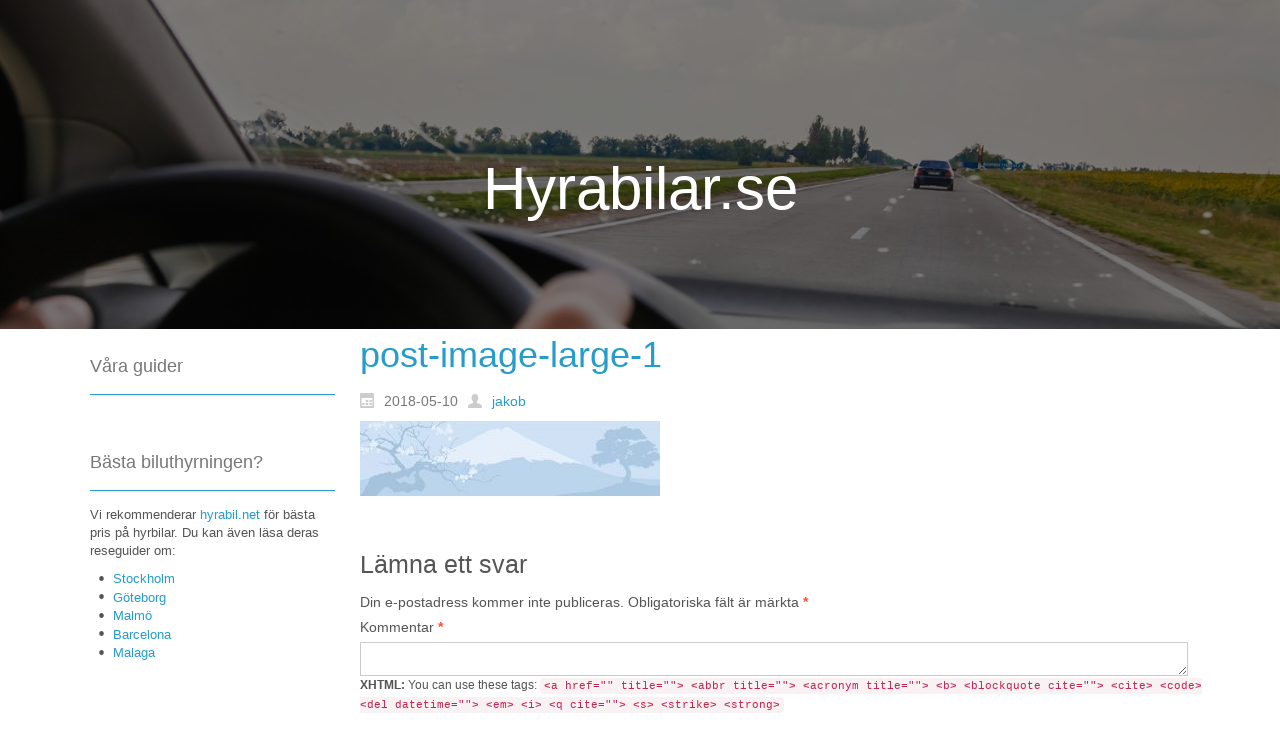

--- FILE ---
content_type: text/html; charset=UTF-8
request_url: http://hyrabilar.se/post-image-large-1/
body_size: 9714
content:
<!DOCTYPE html>
<html dir="ltr" dir="ltr" lang="sv-SE" prefix="og: https://ogp.me/ns#">
<head>
    <meta charset="UTF-8" />
    
    <link rel="pingback" href="http://hyrabilar.se/xmlrpc.php" />
    <script>
    var themeHasJQuery = !!window.jQuery;
</script>
<script src="http://hyrabilar.se/wp-content/themes/hyrabilarse/jquery.js?x34599&amp;ver=1.0.517"></script>
<script>
    window._$ = jQuery.noConflict(themeHasJQuery);
</script>
    <meta name="viewport" content="width=device-width, initial-scale=1.0">
<!--[if lte IE 9]>
<link rel="stylesheet" type="text/css" href="http://hyrabilar.se/wp-content/themes/hyrabilarse/layout.ie.css?x34599" />
<script src="http://hyrabilar.se/wp-content/themes/hyrabilarse/layout.ie.js?x34599"></script>
<![endif]-->
<script src="http://hyrabilar.se/wp-content/themes/hyrabilarse/layout.core.js?x34599"></script>
<script src="http://hyrabilar.se/wp-content/themes/hyrabilarse/CloudZoom.js?x34599&amp;ver=1.0.517" type="text/javascript"></script>
    
    <title>post-image-large-1 | Hyrabilar.se</title>

		<!-- All in One SEO 4.9.3 - aioseo.com -->
	<meta name="robots" content="max-image-preview:large" />
	<meta name="author" content="jakob"/>
	<link rel="canonical" href="http://hyrabilar.se/post-image-large-1/" />
	<meta name="generator" content="All in One SEO (AIOSEO) 4.9.3" />
		<meta property="og:locale" content="sv_SE" />
		<meta property="og:site_name" content="Hyrabilar.se | Din guide till att hyra bil på nätet" />
		<meta property="og:type" content="article" />
		<meta property="og:title" content="post-image-large-1 | Hyrabilar.se" />
		<meta property="og:url" content="http://hyrabilar.se/post-image-large-1/" />
		<meta property="article:published_time" content="2018-05-10T13:48:57+00:00" />
		<meta property="article:modified_time" content="2018-05-10T13:48:57+00:00" />
		<meta name="twitter:card" content="summary" />
		<meta name="twitter:title" content="post-image-large-1 | Hyrabilar.se" />
		<script type="application/ld+json" class="aioseo-schema">
			{"@context":"https:\/\/schema.org","@graph":[{"@type":"BreadcrumbList","@id":"http:\/\/hyrabilar.se\/post-image-large-1\/#breadcrumblist","itemListElement":[{"@type":"ListItem","@id":"http:\/\/hyrabilar.se#listItem","position":1,"name":"Hem","item":"http:\/\/hyrabilar.se","nextItem":{"@type":"ListItem","@id":"http:\/\/hyrabilar.se\/post-image-large-1\/#listItem","name":"post-image-large-1"}},{"@type":"ListItem","@id":"http:\/\/hyrabilar.se\/post-image-large-1\/#listItem","position":2,"name":"post-image-large-1","previousItem":{"@type":"ListItem","@id":"http:\/\/hyrabilar.se#listItem","name":"Hem"}}]},{"@type":"ItemPage","@id":"http:\/\/hyrabilar.se\/post-image-large-1\/#itempage","url":"http:\/\/hyrabilar.se\/post-image-large-1\/","name":"post-image-large-1 | Hyrabilar.se","inLanguage":"sv-SE","isPartOf":{"@id":"http:\/\/hyrabilar.se\/#website"},"breadcrumb":{"@id":"http:\/\/hyrabilar.se\/post-image-large-1\/#breadcrumblist"},"author":{"@id":"http:\/\/hyrabilar.se\/author\/jakob\/#author"},"creator":{"@id":"http:\/\/hyrabilar.se\/author\/jakob\/#author"},"datePublished":"2018-05-10T14:48:57+02:00","dateModified":"2018-05-10T14:48:57+02:00"},{"@type":"Organization","@id":"http:\/\/hyrabilar.se\/#organization","name":"Hyrabilar.se","description":"Din guide till att hyra bil p\u00e5 n\u00e4tet","url":"http:\/\/hyrabilar.se\/"},{"@type":"Person","@id":"http:\/\/hyrabilar.se\/author\/jakob\/#author","url":"http:\/\/hyrabilar.se\/author\/jakob\/","name":"jakob","image":{"@type":"ImageObject","@id":"http:\/\/hyrabilar.se\/post-image-large-1\/#authorImage","url":"https:\/\/secure.gravatar.com\/avatar\/407b781bbe02f0df02caadcedbaaceec3d80266fda02bdcd86186b4794bda950?s=96&d=mm&r=g","width":96,"height":96,"caption":"jakob"}},{"@type":"WebSite","@id":"http:\/\/hyrabilar.se\/#website","url":"http:\/\/hyrabilar.se\/","name":"Hyrabilar.se","description":"Din guide till att hyra bil p\u00e5 n\u00e4tet","inLanguage":"sv-SE","publisher":{"@id":"http:\/\/hyrabilar.se\/#organization"}}]}
		</script>
		<!-- All in One SEO -->

<link rel="alternate" type="application/rss+xml" title="Hyrabilar.se &raquo; Webbflöde" href="http://hyrabilar.se/feed/" />
<link rel="alternate" type="application/rss+xml" title="Hyrabilar.se &raquo; Kommentarsflöde" href="http://hyrabilar.se/comments/feed/" />
<script type="text/javascript" id="wpp-js" src="http://hyrabilar.se/wp-content/plugins/wordpress-popular-posts/assets/js/wpp.js?x34599&amp;ver=7.3.6" data-sampling="0" data-sampling-rate="100" data-api-url="http://hyrabilar.se/wp-json/wordpress-popular-posts" data-post-id="81" data-token="650ee7805a" data-lang="0" data-debug="1"></script>
<link rel="alternate" type="application/rss+xml" title="Hyrabilar.se &raquo; Kommentarsflöde för post-image-large-1" href="http://hyrabilar.se/feed/?attachment_id=81" />
<link rel="alternate" title="oEmbed (JSON)" type="application/json+oembed" href="http://hyrabilar.se/wp-json/oembed/1.0/embed?url=http%3A%2F%2Fhyrabilar.se%2Fpost-image-large-1%2F" />
<link rel="alternate" title="oEmbed (XML)" type="text/xml+oembed" href="http://hyrabilar.se/wp-json/oembed/1.0/embed?url=http%3A%2F%2Fhyrabilar.se%2Fpost-image-large-1%2F&#038;format=xml" />
<style id='wp-img-auto-sizes-contain-inline-css' type='text/css'>
img:is([sizes=auto i],[sizes^="auto," i]){contain-intrinsic-size:3000px 1500px}
/*# sourceURL=wp-img-auto-sizes-contain-inline-css */
</style>
<style id='wp-emoji-styles-inline-css' type='text/css'>

	img.wp-smiley, img.emoji {
		display: inline !important;
		border: none !important;
		box-shadow: none !important;
		height: 1em !important;
		width: 1em !important;
		margin: 0 0.07em !important;
		vertical-align: -0.1em !important;
		background: none !important;
		padding: 0 !important;
	}
/*# sourceURL=wp-emoji-styles-inline-css */
</style>
<style id='wp-block-library-inline-css' type='text/css'>
:root{--wp-block-synced-color:#7a00df;--wp-block-synced-color--rgb:122,0,223;--wp-bound-block-color:var(--wp-block-synced-color);--wp-editor-canvas-background:#ddd;--wp-admin-theme-color:#007cba;--wp-admin-theme-color--rgb:0,124,186;--wp-admin-theme-color-darker-10:#006ba1;--wp-admin-theme-color-darker-10--rgb:0,107,160.5;--wp-admin-theme-color-darker-20:#005a87;--wp-admin-theme-color-darker-20--rgb:0,90,135;--wp-admin-border-width-focus:2px}@media (min-resolution:192dpi){:root{--wp-admin-border-width-focus:1.5px}}.wp-element-button{cursor:pointer}:root .has-very-light-gray-background-color{background-color:#eee}:root .has-very-dark-gray-background-color{background-color:#313131}:root .has-very-light-gray-color{color:#eee}:root .has-very-dark-gray-color{color:#313131}:root .has-vivid-green-cyan-to-vivid-cyan-blue-gradient-background{background:linear-gradient(135deg,#00d084,#0693e3)}:root .has-purple-crush-gradient-background{background:linear-gradient(135deg,#34e2e4,#4721fb 50%,#ab1dfe)}:root .has-hazy-dawn-gradient-background{background:linear-gradient(135deg,#faaca8,#dad0ec)}:root .has-subdued-olive-gradient-background{background:linear-gradient(135deg,#fafae1,#67a671)}:root .has-atomic-cream-gradient-background{background:linear-gradient(135deg,#fdd79a,#004a59)}:root .has-nightshade-gradient-background{background:linear-gradient(135deg,#330968,#31cdcf)}:root .has-midnight-gradient-background{background:linear-gradient(135deg,#020381,#2874fc)}:root{--wp--preset--font-size--normal:16px;--wp--preset--font-size--huge:42px}.has-regular-font-size{font-size:1em}.has-larger-font-size{font-size:2.625em}.has-normal-font-size{font-size:var(--wp--preset--font-size--normal)}.has-huge-font-size{font-size:var(--wp--preset--font-size--huge)}.has-text-align-center{text-align:center}.has-text-align-left{text-align:left}.has-text-align-right{text-align:right}.has-fit-text{white-space:nowrap!important}#end-resizable-editor-section{display:none}.aligncenter{clear:both}.items-justified-left{justify-content:flex-start}.items-justified-center{justify-content:center}.items-justified-right{justify-content:flex-end}.items-justified-space-between{justify-content:space-between}.screen-reader-text{border:0;clip-path:inset(50%);height:1px;margin:-1px;overflow:hidden;padding:0;position:absolute;width:1px;word-wrap:normal!important}.screen-reader-text:focus{background-color:#ddd;clip-path:none;color:#444;display:block;font-size:1em;height:auto;left:5px;line-height:normal;padding:15px 23px 14px;text-decoration:none;top:5px;width:auto;z-index:100000}html :where(.has-border-color){border-style:solid}html :where([style*=border-top-color]){border-top-style:solid}html :where([style*=border-right-color]){border-right-style:solid}html :where([style*=border-bottom-color]){border-bottom-style:solid}html :where([style*=border-left-color]){border-left-style:solid}html :where([style*=border-width]){border-style:solid}html :where([style*=border-top-width]){border-top-style:solid}html :where([style*=border-right-width]){border-right-style:solid}html :where([style*=border-bottom-width]){border-bottom-style:solid}html :where([style*=border-left-width]){border-left-style:solid}html :where(img[class*=wp-image-]){height:auto;max-width:100%}:where(figure){margin:0 0 1em}html :where(.is-position-sticky){--wp-admin--admin-bar--position-offset:var(--wp-admin--admin-bar--height,0px)}@media screen and (max-width:600px){html :where(.is-position-sticky){--wp-admin--admin-bar--position-offset:0px}}

/*# sourceURL=wp-block-library-inline-css */
</style><style id='global-styles-inline-css' type='text/css'>
:root{--wp--preset--aspect-ratio--square: 1;--wp--preset--aspect-ratio--4-3: 4/3;--wp--preset--aspect-ratio--3-4: 3/4;--wp--preset--aspect-ratio--3-2: 3/2;--wp--preset--aspect-ratio--2-3: 2/3;--wp--preset--aspect-ratio--16-9: 16/9;--wp--preset--aspect-ratio--9-16: 9/16;--wp--preset--color--black: #000000;--wp--preset--color--cyan-bluish-gray: #abb8c3;--wp--preset--color--white: #ffffff;--wp--preset--color--pale-pink: #f78da7;--wp--preset--color--vivid-red: #cf2e2e;--wp--preset--color--luminous-vivid-orange: #ff6900;--wp--preset--color--luminous-vivid-amber: #fcb900;--wp--preset--color--light-green-cyan: #7bdcb5;--wp--preset--color--vivid-green-cyan: #00d084;--wp--preset--color--pale-cyan-blue: #8ed1fc;--wp--preset--color--vivid-cyan-blue: #0693e3;--wp--preset--color--vivid-purple: #9b51e0;--wp--preset--gradient--vivid-cyan-blue-to-vivid-purple: linear-gradient(135deg,rgb(6,147,227) 0%,rgb(155,81,224) 100%);--wp--preset--gradient--light-green-cyan-to-vivid-green-cyan: linear-gradient(135deg,rgb(122,220,180) 0%,rgb(0,208,130) 100%);--wp--preset--gradient--luminous-vivid-amber-to-luminous-vivid-orange: linear-gradient(135deg,rgb(252,185,0) 0%,rgb(255,105,0) 100%);--wp--preset--gradient--luminous-vivid-orange-to-vivid-red: linear-gradient(135deg,rgb(255,105,0) 0%,rgb(207,46,46) 100%);--wp--preset--gradient--very-light-gray-to-cyan-bluish-gray: linear-gradient(135deg,rgb(238,238,238) 0%,rgb(169,184,195) 100%);--wp--preset--gradient--cool-to-warm-spectrum: linear-gradient(135deg,rgb(74,234,220) 0%,rgb(151,120,209) 20%,rgb(207,42,186) 40%,rgb(238,44,130) 60%,rgb(251,105,98) 80%,rgb(254,248,76) 100%);--wp--preset--gradient--blush-light-purple: linear-gradient(135deg,rgb(255,206,236) 0%,rgb(152,150,240) 100%);--wp--preset--gradient--blush-bordeaux: linear-gradient(135deg,rgb(254,205,165) 0%,rgb(254,45,45) 50%,rgb(107,0,62) 100%);--wp--preset--gradient--luminous-dusk: linear-gradient(135deg,rgb(255,203,112) 0%,rgb(199,81,192) 50%,rgb(65,88,208) 100%);--wp--preset--gradient--pale-ocean: linear-gradient(135deg,rgb(255,245,203) 0%,rgb(182,227,212) 50%,rgb(51,167,181) 100%);--wp--preset--gradient--electric-grass: linear-gradient(135deg,rgb(202,248,128) 0%,rgb(113,206,126) 100%);--wp--preset--gradient--midnight: linear-gradient(135deg,rgb(2,3,129) 0%,rgb(40,116,252) 100%);--wp--preset--font-size--small: 13px;--wp--preset--font-size--medium: 20px;--wp--preset--font-size--large: 36px;--wp--preset--font-size--x-large: 42px;--wp--preset--spacing--20: 0.44rem;--wp--preset--spacing--30: 0.67rem;--wp--preset--spacing--40: 1rem;--wp--preset--spacing--50: 1.5rem;--wp--preset--spacing--60: 2.25rem;--wp--preset--spacing--70: 3.38rem;--wp--preset--spacing--80: 5.06rem;--wp--preset--shadow--natural: 6px 6px 9px rgba(0, 0, 0, 0.2);--wp--preset--shadow--deep: 12px 12px 50px rgba(0, 0, 0, 0.4);--wp--preset--shadow--sharp: 6px 6px 0px rgba(0, 0, 0, 0.2);--wp--preset--shadow--outlined: 6px 6px 0px -3px rgb(255, 255, 255), 6px 6px rgb(0, 0, 0);--wp--preset--shadow--crisp: 6px 6px 0px rgb(0, 0, 0);}:where(.is-layout-flex){gap: 0.5em;}:where(.is-layout-grid){gap: 0.5em;}body .is-layout-flex{display: flex;}.is-layout-flex{flex-wrap: wrap;align-items: center;}.is-layout-flex > :is(*, div){margin: 0;}body .is-layout-grid{display: grid;}.is-layout-grid > :is(*, div){margin: 0;}:where(.wp-block-columns.is-layout-flex){gap: 2em;}:where(.wp-block-columns.is-layout-grid){gap: 2em;}:where(.wp-block-post-template.is-layout-flex){gap: 1.25em;}:where(.wp-block-post-template.is-layout-grid){gap: 1.25em;}.has-black-color{color: var(--wp--preset--color--black) !important;}.has-cyan-bluish-gray-color{color: var(--wp--preset--color--cyan-bluish-gray) !important;}.has-white-color{color: var(--wp--preset--color--white) !important;}.has-pale-pink-color{color: var(--wp--preset--color--pale-pink) !important;}.has-vivid-red-color{color: var(--wp--preset--color--vivid-red) !important;}.has-luminous-vivid-orange-color{color: var(--wp--preset--color--luminous-vivid-orange) !important;}.has-luminous-vivid-amber-color{color: var(--wp--preset--color--luminous-vivid-amber) !important;}.has-light-green-cyan-color{color: var(--wp--preset--color--light-green-cyan) !important;}.has-vivid-green-cyan-color{color: var(--wp--preset--color--vivid-green-cyan) !important;}.has-pale-cyan-blue-color{color: var(--wp--preset--color--pale-cyan-blue) !important;}.has-vivid-cyan-blue-color{color: var(--wp--preset--color--vivid-cyan-blue) !important;}.has-vivid-purple-color{color: var(--wp--preset--color--vivid-purple) !important;}.has-black-background-color{background-color: var(--wp--preset--color--black) !important;}.has-cyan-bluish-gray-background-color{background-color: var(--wp--preset--color--cyan-bluish-gray) !important;}.has-white-background-color{background-color: var(--wp--preset--color--white) !important;}.has-pale-pink-background-color{background-color: var(--wp--preset--color--pale-pink) !important;}.has-vivid-red-background-color{background-color: var(--wp--preset--color--vivid-red) !important;}.has-luminous-vivid-orange-background-color{background-color: var(--wp--preset--color--luminous-vivid-orange) !important;}.has-luminous-vivid-amber-background-color{background-color: var(--wp--preset--color--luminous-vivid-amber) !important;}.has-light-green-cyan-background-color{background-color: var(--wp--preset--color--light-green-cyan) !important;}.has-vivid-green-cyan-background-color{background-color: var(--wp--preset--color--vivid-green-cyan) !important;}.has-pale-cyan-blue-background-color{background-color: var(--wp--preset--color--pale-cyan-blue) !important;}.has-vivid-cyan-blue-background-color{background-color: var(--wp--preset--color--vivid-cyan-blue) !important;}.has-vivid-purple-background-color{background-color: var(--wp--preset--color--vivid-purple) !important;}.has-black-border-color{border-color: var(--wp--preset--color--black) !important;}.has-cyan-bluish-gray-border-color{border-color: var(--wp--preset--color--cyan-bluish-gray) !important;}.has-white-border-color{border-color: var(--wp--preset--color--white) !important;}.has-pale-pink-border-color{border-color: var(--wp--preset--color--pale-pink) !important;}.has-vivid-red-border-color{border-color: var(--wp--preset--color--vivid-red) !important;}.has-luminous-vivid-orange-border-color{border-color: var(--wp--preset--color--luminous-vivid-orange) !important;}.has-luminous-vivid-amber-border-color{border-color: var(--wp--preset--color--luminous-vivid-amber) !important;}.has-light-green-cyan-border-color{border-color: var(--wp--preset--color--light-green-cyan) !important;}.has-vivid-green-cyan-border-color{border-color: var(--wp--preset--color--vivid-green-cyan) !important;}.has-pale-cyan-blue-border-color{border-color: var(--wp--preset--color--pale-cyan-blue) !important;}.has-vivid-cyan-blue-border-color{border-color: var(--wp--preset--color--vivid-cyan-blue) !important;}.has-vivid-purple-border-color{border-color: var(--wp--preset--color--vivid-purple) !important;}.has-vivid-cyan-blue-to-vivid-purple-gradient-background{background: var(--wp--preset--gradient--vivid-cyan-blue-to-vivid-purple) !important;}.has-light-green-cyan-to-vivid-green-cyan-gradient-background{background: var(--wp--preset--gradient--light-green-cyan-to-vivid-green-cyan) !important;}.has-luminous-vivid-amber-to-luminous-vivid-orange-gradient-background{background: var(--wp--preset--gradient--luminous-vivid-amber-to-luminous-vivid-orange) !important;}.has-luminous-vivid-orange-to-vivid-red-gradient-background{background: var(--wp--preset--gradient--luminous-vivid-orange-to-vivid-red) !important;}.has-very-light-gray-to-cyan-bluish-gray-gradient-background{background: var(--wp--preset--gradient--very-light-gray-to-cyan-bluish-gray) !important;}.has-cool-to-warm-spectrum-gradient-background{background: var(--wp--preset--gradient--cool-to-warm-spectrum) !important;}.has-blush-light-purple-gradient-background{background: var(--wp--preset--gradient--blush-light-purple) !important;}.has-blush-bordeaux-gradient-background{background: var(--wp--preset--gradient--blush-bordeaux) !important;}.has-luminous-dusk-gradient-background{background: var(--wp--preset--gradient--luminous-dusk) !important;}.has-pale-ocean-gradient-background{background: var(--wp--preset--gradient--pale-ocean) !important;}.has-electric-grass-gradient-background{background: var(--wp--preset--gradient--electric-grass) !important;}.has-midnight-gradient-background{background: var(--wp--preset--gradient--midnight) !important;}.has-small-font-size{font-size: var(--wp--preset--font-size--small) !important;}.has-medium-font-size{font-size: var(--wp--preset--font-size--medium) !important;}.has-large-font-size{font-size: var(--wp--preset--font-size--large) !important;}.has-x-large-font-size{font-size: var(--wp--preset--font-size--x-large) !important;}
/*# sourceURL=global-styles-inline-css */
</style>

<style id='classic-theme-styles-inline-css' type='text/css'>
/*! This file is auto-generated */
.wp-block-button__link{color:#fff;background-color:#32373c;border-radius:9999px;box-shadow:none;text-decoration:none;padding:calc(.667em + 2px) calc(1.333em + 2px);font-size:1.125em}.wp-block-file__button{background:#32373c;color:#fff;text-decoration:none}
/*# sourceURL=/wp-includes/css/classic-themes.min.css */
</style>
<link rel='stylesheet' id='contact-form-7-css' href='http://hyrabilar.se/wp-content/plugins/contact-form-7/includes/css/styles.css?x34599&amp;ver=5.7.7' type='text/css' media='all' />
<link rel='stylesheet' id='wordpress-popular-posts-css-css' href='http://hyrabilar.se/wp-content/plugins/wordpress-popular-posts/assets/css/wpp.css?x34599&amp;ver=7.3.6' type='text/css' media='all' />
<link rel='stylesheet' id='theme-bootstrap-css' href='//hyrabilar.se/wp-content/themes/hyrabilarse/bootstrap.css?x34599&amp;ver=1.0.517' type='text/css' media='all' />
<link rel='stylesheet' id='theme-style-css' href='//hyrabilar.se/wp-content/themes/hyrabilarse/style.css?x34599&amp;ver=1.0.517' type='text/css' media='all' />
<script type="text/javascript" src="http://hyrabilar.se/wp-includes/js/jquery/jquery.min.js?x34599&amp;ver=3.7.1" id="jquery-core-js"></script>
<script type="text/javascript" src="http://hyrabilar.se/wp-includes/js/jquery/jquery-migrate.min.js?x34599&amp;ver=3.4.1" id="jquery-migrate-js"></script>
<script type="text/javascript" src="//hyrabilar.se/wp-content/themes/hyrabilarse/bootstrap.min.js?x34599&amp;ver=1.0.517" id="theme-bootstrap-js"></script>
<script type="text/javascript" src="//hyrabilar.se/wp-content/themes/hyrabilarse/script.js?x34599&amp;ver=1.0.517" id="theme-script-js"></script>
<link rel="https://api.w.org/" href="http://hyrabilar.se/wp-json/" /><link rel="alternate" title="JSON" type="application/json" href="http://hyrabilar.se/wp-json/wp/v2/media/81" /><link rel="EditURI" type="application/rsd+xml" title="RSD" href="http://hyrabilar.se/xmlrpc.php?rsd" />
<link rel='shortlink' href='http://hyrabilar.se/?p=81' />
            <style id="wpp-loading-animation-styles">@-webkit-keyframes bgslide{from{background-position-x:0}to{background-position-x:-200%}}@keyframes bgslide{from{background-position-x:0}to{background-position-x:-200%}}.wpp-widget-block-placeholder,.wpp-shortcode-placeholder{margin:0 auto;width:60px;height:3px;background:#dd3737;background:linear-gradient(90deg,#dd3737 0%,#571313 10%,#dd3737 100%);background-size:200% auto;border-radius:3px;-webkit-animation:bgslide 1s infinite linear;animation:bgslide 1s infinite linear}</style>
            <script>window.wpJQuery = window.jQuery;</script><!-- Piwik -->
<script type="text/javascript">
  var _paq = _paq || [];
  /* tracker methods like "setCustomDimension" should be called before "trackPageView" */
  _paq.push(['trackPageView']);
  _paq.push(['enableLinkTracking']);
  (function() {
    var u="//194.132.49.123/piwik/";
    _paq.push(['setTrackerUrl', u+'piwik.php']);
    _paq.push(['setSiteId', '113']);var d=document, g=d.createElement('script'), s=d.getElementsByTagName('script')[0];
    g.type='text/javascript'; g.async=true; g.defer=true; g.src=u+'piwik.js'; s.parentNode.insertBefore(g,s);
  })();
</script><!-- End Piwik Code -->
    
</head>
<body class="attachment wp-singular attachment-template-default single single-attachment postid-81 attachmentid-81 attachment-jpeg wp-theme-hyrabilarse  hfeed bootstrap bd-body-6 bd-pagebackground bd-margins">

<header class=" bd-headerarea-1 bd-margins">
        <section class=" bd-section-3 bd-page-width bd-tagstyles  bd-textureoverlay bd-textureoverlay-5" id="section3" data-section-title="Simple Centered On BG">
    <div class="bd-container-inner bd-margins clearfix">
        <h1 class=" bd-textblock-9 bd-content-element">
    Hyrabilar.se</h1>
	
		    
    <nav class=" bd-hmenu-1"  data-responsive-menu="true" data-responsive-levels="expand on click" data-responsive-type="" data-offcanvas-delay="0ms" data-offcanvas-duration="700ms" data-offcanvas-timing-function="ease">
        
            <div class=" bd-menuoverlay-5 bd-menu-overlay"></div>
            <div class=" bd-responsivemenu-11 collapse-button">
    <div class="bd-container-inner">
        <div class="bd-menuitem-40 ">
            <a  data-toggle="collapse"
                data-target=".bd-hmenu-1 .collapse-button + .navbar-collapse"
                href="#" onclick="return false;">
                    <span>MENY</span>
            </a>
        </div>
    </div>
</div>
            <div class="navbar-collapse collapse ">
        
        <div class=" bd-horizontalmenu-5 clearfix">
            <div class="bd-container-inner">
            
                        
            </div>
        </div>
        

        <div class="bd-menu-close-icon">
    <a href="#" class="bd-icon  bd-icon-27"></a>
</div>

        
            </div>
    </nav>
    
    </div>
</section>
</header>
	
		<div class=" bd-stretchtobottom-4 bd-stretch-to-bottom" data-control-selector=".bd-contentlayout-6">
<div class="bd-contentlayout-6  bd-sheetstyles  bd-no-margins bd-margins" >
    <div class="bd-container-inner">

        <div class="bd-flex-vertical bd-stretch-inner bd-contentlayout-offset">
            
 
                                        <div class="bd-flex-horizontal bd-flex-wide bd-no-margins">
                
 
                                    <aside class="bd-sidebararea-5-column  bd-flex-vertical bd-flex-fixed">
                    <div class="bd-sidebararea-5 bd-flex-wide  bd-contentlayout-offset">
                        
                        <div  class=" bd-primarywidgetarea-2 clearfix" data-position="primary"><div class=" bd-block bd-own-margins widget widget_nav_menu" id="nav_menu-2" data-block-id="nav_menu-2">
        
    <div class=" bd-blockheader bd-tagstyles bd-no-margins">
        <h4>Våra guider</h4>
    </div>
    
    <div class=" bd-blockcontent bd-tagstyles ">
</div>
</div>
    <div class=" bd-block bd-own-margins widget widget_text" id="text-2" data-block-id="text-2">
        
    <div class=" bd-blockheader bd-tagstyles bd-no-margins">
        <h4>Bästa biluthyrningen?</h4>
    </div>
    
    <div class=" bd-blockcontent bd-tagstyles ">
			<div class="textwidget"><p>Vi rekommenderar <a href="https://hyrabil.net/" target="_blank" rel="noopener">hyrabil.net</a> för bästa pris på hyrbilar. Du kan även läsa deras reseguider om:</p>
<ul>
<li><a href="https://hyrabil.net/destination/stockholm/" target="_blank" rel="noopener">Stockholm</a></li>
<li><a href="https://hyrabil.net/destination/landvetter/" target="_blank" rel="noopener">Göteborg</a></li>
<li><a href="https://hyrabil.net/destination/malmo/" target="_blank" rel="noopener">Malmö</a></li>
<li><a href="https://hyrabil.net/destination/barcelona/" target="_blank" rel="noopener">Barcelona</a></li>
<li><a href="https://hyrabil.net/destination/malaga/" target="_blank" rel="noopener">Malaga</a></li>
</ul>
</div>
		</div>
</div></div>                        
                    </div>
                </aside>
                                    <div class="bd-flex-vertical bd-flex-wide bd-no-margins">
                    

                    <div class=" bd-layoutitemsbox-20 bd-flex-wide bd-no-margins">
    <div class=" bd-content-15">
    
            <div class=" bd-blog-2">
        <div class="bd-container-inner">
        
                    
        <div class=" bd-grid-5 bd-margins">
            <div class="container-fluid">
                <div class="separated-grid row">
                        
                        <div class="separated-item-34 col-md-12 ">
                        
                            <div class="bd-griditem-34">
                                <article id="post-81" class=" bd-article-3 clearfix hentry post-81 attachment type-attachment status-inherit hentry">
        <h2 class="entry-title  bd-postheader-3">
        post-image-large-1    </h2>
	
		<div class=" bd-layoutbox-8 bd-no-margins clearfix">
    <div class="bd-container-inner">
        <div class=" bd-posticondate-4 bd-no-margins">
    <span class=" bd-icon bd-icon-39"><time class="entry-date published updated" datetime="2018-05-10T14:48:57+02:00">2018-05-10</time></span>
</div>
	
		<div class="author vcard  bd-posticonauthor-5 bd-no-margins">
    <a class="url" href="http://hyrabilar.se/author/jakob/" title="View all posts by jakob">
        <span class=" bd-icon bd-icon-41"><span class="fn n">jakob</span></span>
    </a>
</div>
	
		<div class=" bd-posticonedit-6 bd-no-margins">
    </div>
    </div>
</div>
	
		<div class=" bd-layoutbox-10 bd-no-margins clearfix">
    <div class="bd-container-inner">
        	
		<div class=" bd-postcontent-2 bd-tagstyles  entry-content bd-contentlayout-offset" >
    
<p class="attachment"><a href="http://hyrabilar.se/wp-content/uploads/sites/127/2018/05/post-image-large-1.jpg?x34599"><img decoding="async" width="300" height="75" src="http://hyrabilar.se/wp-content/uploads/sites/127/2018/05/post-image-large-1-300x75.jpg?x34599" class="attachment-medium size-medium" alt="post image large 1 300x75 - post-image-large-1" srcset="http://hyrabilar.se/wp-content/uploads/sites/127/2018/05/post-image-large-1-300x75.jpg 300w, http://hyrabilar.se/wp-content/uploads/sites/127/2018/05/post-image-large-1-768x192.jpg 768w, http://hyrabilar.se/wp-content/uploads/sites/127/2018/05/post-image-large-1-1024x256.jpg 1024w, http://hyrabilar.se/wp-content/uploads/sites/127/2018/05/post-image-large-1.jpg 2000w" sizes="(max-width: 300px) 100vw, 300px" title="post-image-large-1"></a></p>
</div>
    </div>
</div>
	
		<div class=" bd-layoutbox-12 bd-no-margins clearfix">
    <div class="bd-container-inner">
        <div class=" bd-posticontags-8 bd-no-margins">
        </div>
	
		<div class=" bd-posticoncategory-7 bd-no-margins">
    </div>
    </div>
</div>
</article>
                                                                    <div class=" bd-comments-2" id="comments">
	<div class="bd-container-inner">
		<div id="respond"  class="comment-respond  bd-commentsform-2">
		<div  class=" bd-container-19 bd-tagstyles"><h2 id="reply-title" class="comment-reply-title">Lämna ett svar <small><a rel="nofollow" id="cancel-comment-reply-link" href="/post-image-large-1/#respond" style="display:none;">Avbryt svar</a></small></h2></div><form action="http://hyrabilar.se/wp-comments-post.php" method="post" id="commentform" class="comment-form"><label  class=" bd-bootstraplabel" class=" bd-bootstraplabel comment-notes"><span id="email-notes">Din e-postadress kommer inte publiceras.</span> <span class="required-field-message">Obligatoriska fält är märkta <span class="required">*</span></span></label><p class="comment-form-comment"><label  class=" bd-bootstraplabel" for="comment">Kommentar <span class="required">*</span></label> <textarea  class=" bd-bootstrapinput form-control" id="comment" name="comment" cols="45" rows="8" maxlength="65525" required="required"></textarea></p><p class="form-allowed-tags"><label  class=" bd-bootstraplabel" class=" bd-bootstraplabel"><strong>XHTML:</strong> You can use these tags: <code>&lt;a href=&quot;&quot; title=&quot;&quot;&gt; &lt;abbr title=&quot;&quot;&gt; &lt;acronym title=&quot;&quot;&gt; &lt;b&gt; &lt;blockquote cite=&quot;&quot;&gt; &lt;cite&gt; &lt;code&gt; &lt;del datetime=&quot;&quot;&gt; &lt;em&gt; &lt;i&gt; &lt;q cite=&quot;&quot;&gt; &lt;s&gt; &lt;strike&gt; &lt;strong&gt; </code></label></p><p class="comment-form-author"><label  class=" bd-bootstraplabel" for="author">Namn <span class="required">*</span></label> <input id="author" name="author" type="text"  class=" bd-bootstrapinput form-control" value="" size="30" maxlength="245" autocomplete="name" required="required" /></p>
<p class="comment-form-email"><label  class=" bd-bootstraplabel" for="email">E-postadress <span class="required">*</span></label> <input id="email" name="email" type="text"  class=" bd-bootstrapinput form-control" value="" size="30" maxlength="100" aria-describedby="email-notes" autocomplete="email" required="required" /></p>
<p class="comment-form-url"><label  class=" bd-bootstraplabel" for="url">Webbplats</label> <input id="url" name="url" type="text"  class=" bd-bootstrapinput form-control" value="" size="30" maxlength="200" autocomplete="url" /></p>
<p class="form-submit"><input name="submit"  class=" bd-button" type="submit" id="submit" class="submit" value="Publicera kommentar" /> <input type='hidden' name='comment_post_ID' value='81' id='comment_post_ID' />
<input type='hidden' name='comment_parent' id='comment_parent' value='0' />
</p></form>	</div><!-- #respond -->
		</div>
</div>                                                            </div>
                        </div>
                </div>
            </div>
        </div>
        <div class=" bd-blogpagination-2">
    <ul class="bd-pagination-15 pagination">
        <li class="bd-paginationitem-15">
        <a href="http://hyrabilar.se/post-image-large-1/" title="post-image-large-1" rel="prev">&laquo; post-image-large-1</a>    </li>
    
    </ul>
</div>
        </div>
    </div>
</div>
</div>

                    
                </div>
                
            </div>
            
        </div>

    </div>
</div></div>
	
		<footer class=" bd-footerarea-1">
            <section class=" bd-section-2 bd-tagstyles" id="section2" data-section-title="">
    <div class="bd-container-inner bd-margins clearfix">
        <div class=" bd-layoutcontainer-28 bd-columns bd-no-margins">
    <div class="bd-container-inner">
        <div class="container-fluid">
            <div class="row ">
                <div class=" bd-columnwrapper-62 
 col-md-3
 col-sm-6
 col-xs-12">
    <div class="bd-layoutcolumn-62 bd-column" ><div class="bd-vertical-align-wrapper"></div></div>
</div>
	
		<div class=" bd-columnwrapper-63 
 col-md-3
 col-sm-6
 col-xs-12">
    <div class="bd-layoutcolumn-63 bd-column" ><div class="bd-vertical-align-wrapper"></div></div>
</div>
	
		<div class=" bd-columnwrapper-64 
 col-md-3
 col-sm-6
 col-xs-12">
    <div class="bd-layoutcolumn-64 bd-column" ><div class="bd-vertical-align-wrapper"></div></div>
</div>
	
		<div class=" bd-columnwrapper-65 
 col-md-3
 col-sm-6
 col-xs-12">
    <div class="bd-layoutcolumn-65 bd-column" ><div class="bd-vertical-align-wrapper"></div></div>
</div>
            </div>
        </div>
    </div>
</div>
	
		
    </div>
</section>
    </footer>
	
		<div data-smooth-scroll data-animation-time="250" class=" bd-smoothscroll-3"><a href="#" class=" bd-backtotop-1 ">
    <span class="bd-icon-67 bd-icon "></span>
</a></div>
<div id="wp-footer">
    <script type="speculationrules">
{"prefetch":[{"source":"document","where":{"and":[{"href_matches":"/*"},{"not":{"href_matches":["/wp-*.php","/wp-admin/*","/wp-content/uploads/sites/127/*","/wp-content/*","/wp-content/plugins/*","/wp-content/themes/hyrabilarse/*","/*\\?(.+)"]}},{"not":{"selector_matches":"a[rel~=\"nofollow\"]"}},{"not":{"selector_matches":".no-prefetch, .no-prefetch a"}}]},"eagerness":"conservative"}]}
</script>
<script type="text/javascript" src="http://hyrabilar.se/wp-content/plugins/contact-form-7/includes/swv/js/index.js?x34599&amp;ver=5.7.7" id="swv-js"></script>
<script type="text/javascript" id="contact-form-7-js-extra">
/* <![CDATA[ */
var wpcf7 = {"api":{"root":"http://hyrabilar.se/wp-json/","namespace":"contact-form-7/v1"},"cached":"1"};
//# sourceURL=contact-form-7-js-extra
/* ]]> */
</script>
<script type="text/javascript" src="http://hyrabilar.se/wp-content/plugins/contact-form-7/includes/js/index.js?x34599&amp;ver=5.7.7" id="contact-form-7-js"></script>
<script type="text/javascript" src="http://hyrabilar.se/wp-includes/js/comment-reply.min.js?x34599&amp;ver=6.9" id="comment-reply-js" async="async" data-wp-strategy="async" fetchpriority="low"></script>
<script id="wp-emoji-settings" type="application/json">
{"baseUrl":"https://s.w.org/images/core/emoji/17.0.2/72x72/","ext":".png","svgUrl":"https://s.w.org/images/core/emoji/17.0.2/svg/","svgExt":".svg","source":{"concatemoji":"http://hyrabilar.se/wp-includes/js/wp-emoji-release.min.js?ver=6.9"}}
</script>
<script type="module">
/* <![CDATA[ */
/*! This file is auto-generated */
const a=JSON.parse(document.getElementById("wp-emoji-settings").textContent),o=(window._wpemojiSettings=a,"wpEmojiSettingsSupports"),s=["flag","emoji"];function i(e){try{var t={supportTests:e,timestamp:(new Date).valueOf()};sessionStorage.setItem(o,JSON.stringify(t))}catch(e){}}function c(e,t,n){e.clearRect(0,0,e.canvas.width,e.canvas.height),e.fillText(t,0,0);t=new Uint32Array(e.getImageData(0,0,e.canvas.width,e.canvas.height).data);e.clearRect(0,0,e.canvas.width,e.canvas.height),e.fillText(n,0,0);const a=new Uint32Array(e.getImageData(0,0,e.canvas.width,e.canvas.height).data);return t.every((e,t)=>e===a[t])}function p(e,t){e.clearRect(0,0,e.canvas.width,e.canvas.height),e.fillText(t,0,0);var n=e.getImageData(16,16,1,1);for(let e=0;e<n.data.length;e++)if(0!==n.data[e])return!1;return!0}function u(e,t,n,a){switch(t){case"flag":return n(e,"\ud83c\udff3\ufe0f\u200d\u26a7\ufe0f","\ud83c\udff3\ufe0f\u200b\u26a7\ufe0f")?!1:!n(e,"\ud83c\udde8\ud83c\uddf6","\ud83c\udde8\u200b\ud83c\uddf6")&&!n(e,"\ud83c\udff4\udb40\udc67\udb40\udc62\udb40\udc65\udb40\udc6e\udb40\udc67\udb40\udc7f","\ud83c\udff4\u200b\udb40\udc67\u200b\udb40\udc62\u200b\udb40\udc65\u200b\udb40\udc6e\u200b\udb40\udc67\u200b\udb40\udc7f");case"emoji":return!a(e,"\ud83e\u1fac8")}return!1}function f(e,t,n,a){let r;const o=(r="undefined"!=typeof WorkerGlobalScope&&self instanceof WorkerGlobalScope?new OffscreenCanvas(300,150):document.createElement("canvas")).getContext("2d",{willReadFrequently:!0}),s=(o.textBaseline="top",o.font="600 32px Arial",{});return e.forEach(e=>{s[e]=t(o,e,n,a)}),s}function r(e){var t=document.createElement("script");t.src=e,t.defer=!0,document.head.appendChild(t)}a.supports={everything:!0,everythingExceptFlag:!0},new Promise(t=>{let n=function(){try{var e=JSON.parse(sessionStorage.getItem(o));if("object"==typeof e&&"number"==typeof e.timestamp&&(new Date).valueOf()<e.timestamp+604800&&"object"==typeof e.supportTests)return e.supportTests}catch(e){}return null}();if(!n){if("undefined"!=typeof Worker&&"undefined"!=typeof OffscreenCanvas&&"undefined"!=typeof URL&&URL.createObjectURL&&"undefined"!=typeof Blob)try{var e="postMessage("+f.toString()+"("+[JSON.stringify(s),u.toString(),c.toString(),p.toString()].join(",")+"));",a=new Blob([e],{type:"text/javascript"});const r=new Worker(URL.createObjectURL(a),{name:"wpTestEmojiSupports"});return void(r.onmessage=e=>{i(n=e.data),r.terminate(),t(n)})}catch(e){}i(n=f(s,u,c,p))}t(n)}).then(e=>{for(const n in e)a.supports[n]=e[n],a.supports.everything=a.supports.everything&&a.supports[n],"flag"!==n&&(a.supports.everythingExceptFlag=a.supports.everythingExceptFlag&&a.supports[n]);var t;a.supports.everythingExceptFlag=a.supports.everythingExceptFlag&&!a.supports.flag,a.supports.everything||((t=a.source||{}).concatemoji?r(t.concatemoji):t.wpemoji&&t.twemoji&&(r(t.twemoji),r(t.wpemoji)))});
//# sourceURL=http://hyrabilar.se/wp-includes/js/wp-emoji-loader.min.js
/* ]]> */
</script>
    <!-- 173 queries. 0,340 seconds. -->
</div>
</body>
</html>
<!--
Performance optimized by W3 Total Cache. Learn more: https://www.boldgrid.com/w3-total-cache/?utm_source=w3tc&utm_medium=footer_comment&utm_campaign=free_plugin


Served from: hyrabilar.se @ 2026-01-21 06:32:55 by W3 Total Cache
-->